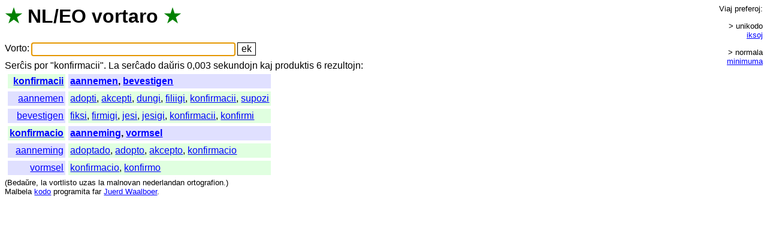

--- FILE ---
content_type: text/html; charset=UTF-8
request_url: https://vortaro.nl/?v=konfirmacii
body_size: 1120
content:
<html><title>NL/EO vortaro</title>
<head><link rel=stylesheet href="style.css"></head>
<body onload="document.forms[0].elements[0].focus();">
<h1><span class=s title="verda stelo">&#x2605;</span> <span title="Nederlanda lingvo">NL</span>/<span title="Esperanto">EO</span> <span class=i><a href="./?v=vortaro">vortaro</a></span> <span class=s title="verda stelo">&#x2605;</span></h1>
<form method=get action="/">
<span class=teksto><span class=i><a href="./?v=vorto">Vorto</a></span>:</span>
<input name=v value="" size=36 title="Tajpu unikode aŭ ikse" class=l>
<input type=submit value="ek">
</form>
<span class=i><a href="./?v=sercxis">Serĉis</a> <a href="./?v=por">por</a> "</span>konfirmacii&quot;. <span class=teksto><span class=i><a href="./?v=la">La</a> <a href="./?v=sercxado">serĉado</a> <a href="./?v=dauxris">daŭris</a> 0,003 <a href="./?v=sekundojn">sekundojn</a> <a href="./?v=kaj">kaj</a> <a href="./?v=produktis">produktis</a> 6 <a href="./?v=rezultojn">rezultojn</a></span>:<br></span><table><tr><td class='eo r e'><a href="./?v=konfirmacii">konfirmacii</a></td><td class='nl e'><a href="./?v=aannemen">aannemen</a>, <a href="./?v=bevestigen">bevestigen</a></td></tr><tr><td class='nl r'><a href="./?v=aannemen">aannemen</a></td><td class='eo'><a href="./?v=adopti">adopti</a>, <a href="./?v=akcepti">akcepti</a>, <a href="./?v=dungi">dungi</a>, <a href="./?v=filiigi">filiigi</a>, <a href="./?v=konfirmacii">konfirmacii</a>, <a href="./?v=supozi">supozi</a></td></tr><tr><td class='nl r'><a href="./?v=bevestigen">bevestigen</a></td><td class='eo'><a href="./?v=fiksi">fiksi</a>, <a href="./?v=firmigi">firmigi</a>, <a href="./?v=jesi">jesi</a>, <a href="./?v=jesigi">jesigi</a>, <a href="./?v=konfirmacii">konfirmacii</a>, <a href="./?v=konfirmi">konfirmi</a></td></tr><tr><td class='eo r e'><a href="./?v=konfirmacio">konfirmacio</a></td><td class='nl e'><a href="./?v=aanneming">aanneming</a>, <a href="./?v=vormsel">vormsel</a></td></tr><tr><td class='nl r'><a href="./?v=aanneming">aanneming</a></td><td class='eo'><a href="./?v=adoptado">adoptado</a>, <a href="./?v=adopto">adopto</a>, <a href="./?v=akcepto">akcepto</a>, <a href="./?v=konfirmacio">konfirmacio</a></td></tr><tr><td class='nl r'><a href="./?v=vormsel">vormsel</a></td><td class='eo'><a href="./?v=konfirmacio">konfirmacio</a>, <a href="./?v=konfirmo">konfirmo</a></td></tr></table><div id=pref><br><span class=i><a href="./?v=viaj">Viaj</a> <a href="./?v=preferoj">preferoj</a></span>:<br><div class=g><span class=p>&gt; unikodo</span> <span class=p><a href="kuketo.plp?loko=/?v%3dkonfirmacii;iksoj=1">iksoj</a></span></div><div class=g><span class=p>&gt; normala</span> <span class=p><a href="kuketo.plp?loko=/?v%3dkonfirmacii;min=1">minimuma</a></span></div> <span class=nevidebla><span class=i>(<a href="./?v=la">La</a> <a href="./?v=minimuma">minimuma</a> <a href="./?v=stilo">stilo</a> <a href="./?v=funkcias">funkcias</a> <a href="./?v=nur">nur</a> <a href="./?v=en">en</a> <a href="./?v=css">CSS</a>-<a href="./?v=eblaj">eblaj</a> <a href="./?v=grafikaj">grafikaj</a> <a href="./?v=kroziloj">kroziloj</a>.)<br></span></span><br></div><small class=teksto><span class=i>(<a href="./?v=bedauxre">Bedaŭre</a>, <a href="./?v=la">la</a> <a href="./?v=vortlisto">vortlisto</a> <a href="./?v=uzas">uzas</a> <a href="./?v=la">la</a> <a href="./?v=malnovan">malnovan</a> <a href="./?v=nederlandan">nederlandan</a> <a href="./?v=ortografion">ortografion</a>.)<br><a href="./?v=malbela">Malbela</a> </span><a href="index.plp.txt">kodo</a> <span class=i><a href="./?v=programita">programita</a> <a href="./?v=far">far</a> </span><a href="http://juerd.nl/eo">Juerd Waalboer</a>.<br></small></body></html>